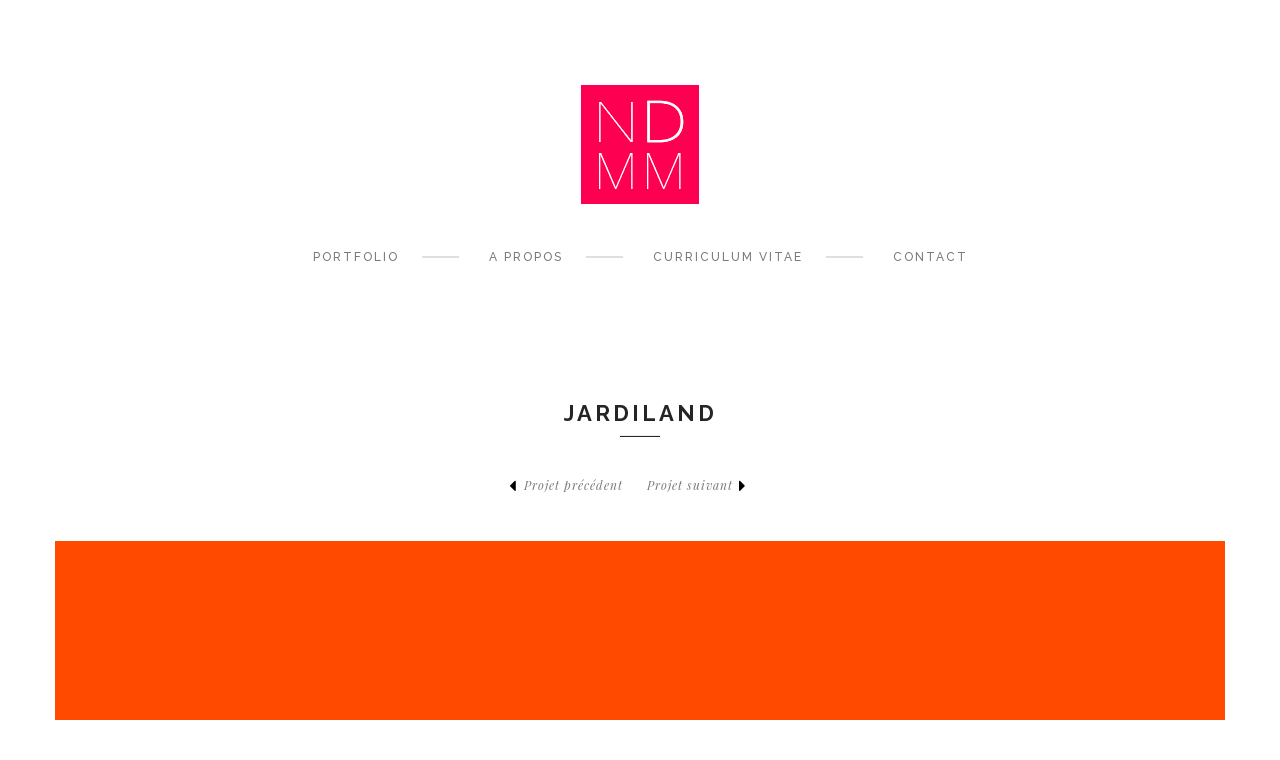

--- FILE ---
content_type: text/html; charset=UTF-8
request_url: http://nicolasduboisdemontmarin.com/portfolio-view/jardiland/
body_size: 4999
content:
<!DOCTYPE html>
<html lang="fr-FR">
<head>
    <meta charset="UTF-8" />
    <meta name="viewport" content="width=device-width, initial-scale=1, maximum-scale=1">
    <title>JARDILAND | Nicolas Dubois de Mont-Marin</title>
    <link rel="profile" href="http://gmpg.org/xfn/11" />
    <link rel="stylesheet" href="http://nicolasduboisdemontmarin.com/wp-content/themes/van-child/style.css" type="text/css" media="screen" />
    <link rel="pingback" href="http://nicolasduboisdemontmarin.com/xmlrpc.php" />
        <meta name="viewport" content="width=device-width">
<link rel="apple-touch-icon-precomposed" href="apple-touch-icon.png">
<link rel="apple-touch-icon-precomposed" sizes="72x72" href="apple-touch-icon-57x57.png" />
<link rel="apple-touch-icon-precomposed" sizes="72x72" href="apple-touch-icon-72x72.png" />
<link rel="apple-touch-icon-precomposed" sizes="114x114" href="apple-touch-icon-114x114.png" />
<link rel='dns-prefetch' href='//fonts.googleapis.com' />
<link rel='dns-prefetch' href='//s.w.org' />
<link rel="alternate" type="application/rss+xml" title="Nicolas Dubois de Mont-Marin &raquo; Flux" href="http://nicolasduboisdemontmarin.com/feed/" />
<link rel="alternate" type="application/rss+xml" title="Nicolas Dubois de Mont-Marin &raquo; Flux des commentaires" href="http://nicolasduboisdemontmarin.com/comments/feed/" />
<link rel="shortcut icon" href="http://nicolasduboisdemontmarin.com/wp-content/uploads/2016/11/favicon.png" />
		<script type="text/javascript">
			window._wpemojiSettings = {"baseUrl":"https:\/\/s.w.org\/images\/core\/emoji\/2.3\/72x72\/","ext":".png","svgUrl":"https:\/\/s.w.org\/images\/core\/emoji\/2.3\/svg\/","svgExt":".svg","source":{"concatemoji":"http:\/\/nicolasduboisdemontmarin.com\/wp-includes\/js\/wp-emoji-release.min.js?ver=4.8.27"}};
			!function(t,a,e){var r,i,n,o=a.createElement("canvas"),l=o.getContext&&o.getContext("2d");function c(t){var e=a.createElement("script");e.src=t,e.defer=e.type="text/javascript",a.getElementsByTagName("head")[0].appendChild(e)}for(n=Array("flag","emoji4"),e.supports={everything:!0,everythingExceptFlag:!0},i=0;i<n.length;i++)e.supports[n[i]]=function(t){var e,a=String.fromCharCode;if(!l||!l.fillText)return!1;switch(l.clearRect(0,0,o.width,o.height),l.textBaseline="top",l.font="600 32px Arial",t){case"flag":return(l.fillText(a(55356,56826,55356,56819),0,0),e=o.toDataURL(),l.clearRect(0,0,o.width,o.height),l.fillText(a(55356,56826,8203,55356,56819),0,0),e===o.toDataURL())?!1:(l.clearRect(0,0,o.width,o.height),l.fillText(a(55356,57332,56128,56423,56128,56418,56128,56421,56128,56430,56128,56423,56128,56447),0,0),e=o.toDataURL(),l.clearRect(0,0,o.width,o.height),l.fillText(a(55356,57332,8203,56128,56423,8203,56128,56418,8203,56128,56421,8203,56128,56430,8203,56128,56423,8203,56128,56447),0,0),e!==o.toDataURL());case"emoji4":return l.fillText(a(55358,56794,8205,9794,65039),0,0),e=o.toDataURL(),l.clearRect(0,0,o.width,o.height),l.fillText(a(55358,56794,8203,9794,65039),0,0),e!==o.toDataURL()}return!1}(n[i]),e.supports.everything=e.supports.everything&&e.supports[n[i]],"flag"!==n[i]&&(e.supports.everythingExceptFlag=e.supports.everythingExceptFlag&&e.supports[n[i]]);e.supports.everythingExceptFlag=e.supports.everythingExceptFlag&&!e.supports.flag,e.DOMReady=!1,e.readyCallback=function(){e.DOMReady=!0},e.supports.everything||(r=function(){e.readyCallback()},a.addEventListener?(a.addEventListener("DOMContentLoaded",r,!1),t.addEventListener("load",r,!1)):(t.attachEvent("onload",r),a.attachEvent("onreadystatechange",function(){"complete"===a.readyState&&e.readyCallback()})),(r=e.source||{}).concatemoji?c(r.concatemoji):r.wpemoji&&r.twemoji&&(c(r.twemoji),c(r.wpemoji)))}(window,document,window._wpemojiSettings);
		</script>
		<style type="text/css">
img.wp-smiley,
img.emoji {
	display: inline !important;
	border: none !important;
	box-shadow: none !important;
	height: 1em !important;
	width: 1em !important;
	margin: 0 .07em !important;
	vertical-align: -0.1em !important;
	background: none !important;
	padding: 0 !important;
}
</style>
<link rel='stylesheet' id='contact-form-7-css'  href='http://nicolasduboisdemontmarin.com/wp-content/plugins/contact-form-7/includes/css/styles.css?ver=4.9' type='text/css' media='all' />
<link rel='stylesheet' id='flexslider-css'  href='http://nicolasduboisdemontmarin.com/wp-content/plugins/js_composer/assets/lib/bower/flexslider/flexslider.css?ver=4.7.4' type='text/css' media='screen' />
<link rel='stylesheet' id='van-parent-style-css'  href='http://nicolasduboisdemontmarin.com/wp-content/themes/van/style.css?ver=4.8.27' type='text/css' media='all' />
<link rel='stylesheet' id='van-child-style-css'  href='http://nicolasduboisdemontmarin.com/wp-content/themes/van-child/assets/css/style.css?ver=4.8.27' type='text/css' media='all' />
<link rel='stylesheet' id='bootstrap-css'  href='http://nicolasduboisdemontmarin.com/wp-content/themes/van/assets/css/bootstrap.css?ver=4.8.27' type='text/css' media='all' />
<link rel='stylesheet' id='font-awesome-css'  href='http://nicolasduboisdemontmarin.com/wp-content/plugins/js_composer/assets/lib/bower/font-awesome/css/font-awesome.min.css?ver=4.7.4' type='text/css' media='screen' />
<link rel='stylesheet' id='animate-css'  href='http://nicolasduboisdemontmarin.com/wp-content/themes/van/assets/css/animate.css?ver=4.8.27' type='text/css' media='all' />
<link rel='stylesheet' id='owl.carousel-css'  href='http://nicolasduboisdemontmarin.com/wp-content/themes/van/assets/css/owl.carousel.css?ver=4.8.27' type='text/css' media='all' />
<link rel='stylesheet' id='portfolio-hover-css'  href='http://nicolasduboisdemontmarin.com/wp-content/themes/van/assets/css/portfolio-hover.css?ver=4.8.27' type='text/css' media='all' />
<link rel='stylesheet' id='styles-css'  href='http://nicolasduboisdemontmarin.com/wp-content/themes/van/assets/css/styles.css?ver=4.8.27' type='text/css' media='all' />
<link rel='stylesheet' id='custom-css'  href='http://nicolasduboisdemontmarin.com/wp-content/themes/van/assets/css/custom.css?ver=1.0.0.0' type='text/css' media='screen' />
<link rel='stylesheet' id='vanajax-custom-css-css'  href='http://nicolasduboisdemontmarin.com/wp-admin/admin-ajax.php?action=vanajax_enqueue_custom_style_via_ajax&#038;ver=1.0.0.0' type='text/css' media='all' />
<link rel='stylesheet' id='jquery.fancybox-css'  href='http://nicolasduboisdemontmarin.com/wp-content/themes/van/assets/js/fancybox/jquery.fancybox.css?ver=1.0.0.0' type='text/css' media='screen' />
<link rel='stylesheet' id='animate-css-css'  href='http://nicolasduboisdemontmarin.com/wp-content/themes/van/assets/css/animate.min.css?ver=1.0.0.0' type='text/css' media='screen' />
<link rel='stylesheet' id='redux-google-fonts-van-css'  href='http://fonts.googleapis.com/css?family=Raleway%3A700%2C500%2C400%7CPlayfair+Display%3A400italic%2C700italic&#038;subset=latin&#038;ver=1486127530' type='text/css' media='all' />
<script type='text/javascript' src='http://nicolasduboisdemontmarin.com/wp-includes/js/jquery/jquery.js?ver=1.12.4'></script>
<script type='text/javascript' src='http://nicolasduboisdemontmarin.com/wp-includes/js/jquery/jquery-migrate.min.js?ver=1.4.1'></script>
<script type='text/javascript' src='http://nicolasduboisdemontmarin.com/wp-content/plugins/smooth-mousewheel/js/gambit-smoothscroll-min.js?ver=2.0.1'></script>
<link rel='https://api.w.org/' href='http://nicolasduboisdemontmarin.com/wp-json/' />
<link rel="EditURI" type="application/rsd+xml" title="RSD" href="http://nicolasduboisdemontmarin.com/xmlrpc.php?rsd" />
<link rel="wlwmanifest" type="application/wlwmanifest+xml" href="http://nicolasduboisdemontmarin.com/wp-includes/wlwmanifest.xml" /> 
<link rel='prev' title='Chausse Mouton' href='http://nicolasduboisdemontmarin.com/portfolio-view/chausse-mouton/' />
<link rel='next' title='MEACARTA' href='http://nicolasduboisdemontmarin.com/portfolio-view/meacarta/' />
<meta name="generator" content="WordPress 4.8.27" />
<link rel="canonical" href="http://nicolasduboisdemontmarin.com/portfolio-view/jardiland/" />
<link rel='shortlink' href='http://nicolasduboisdemontmarin.com/?p=769' />
<link rel="alternate" type="application/json+oembed" href="http://nicolasduboisdemontmarin.com/wp-json/oembed/1.0/embed?url=http%3A%2F%2Fnicolasduboisdemontmarin.com%2Fportfolio-view%2Fjardiland%2F" />
<link rel="alternate" type="text/xml+oembed" href="http://nicolasduboisdemontmarin.com/wp-json/oembed/1.0/embed?url=http%3A%2F%2Fnicolasduboisdemontmarin.com%2Fportfolio-view%2Fjardiland%2F&#038;format=xml" />
<!--[if IE 9]> <script>var _gambitParallaxIE9 = true;</script> <![endif]--><script>window.gambitScrollSpeed = 900;window.gambitScrollAmount = 150;</script><script>
                jQuery(function () {
                                    jQuery(document).ready(function(){

});                                    jQuery(document).ready(function(){

});                
                });
            </script>		<style type="text/css">.recentcomments a{display:inline !important;padding:0 !important;margin:0 !important;}</style>
		<meta name="generator" content="Powered by Visual Composer - drag and drop page builder for WordPress."/>
<!--[if lte IE 9]><link rel="stylesheet" type="text/css" href="http://nicolasduboisdemontmarin.com/wp-content/plugins/js_composer/assets/css/vc_lte_ie9.css" media="screen"><![endif]--><!--[if IE  8]><link rel="stylesheet" type="text/css" href="http://nicolasduboisdemontmarin.com/wp-content/plugins/js_composer/assets/css/vc-ie8.css" media="screen"><![endif]--><style type="text/css" title="dynamic-css" class="options-output">body{font-family:Raleway;font-weight:normal;font-style:normal;}nav{font-family:Raleway;font-weight:normal;font-style:normal;}h1{font-family:Raleway;font-weight:700;font-style:normal;}h2{font-family:Raleway;font-weight:500;font-style:normal;}h3{font-family:Raleway;font-weight:400;font-style:normal;}h4{font-family:Raleway;font-weight:normal;font-style:normal;}h5{font-family:Raleway;font-weight:normal;font-style:normal;}h6{font-family:Raleway;font-weight:normal;font-style:normal;}.blog-banner{background-repeat:no-repeat;background-size:cover;background-attachment:fixed;background-position:center top;background-image:url('http://nicolasduboisdemontmarin.com/wp-content/themes/van/assets/images/bg-banner.jpg');}.portfolio-banner{background-repeat:no-repeat;background-size:cover;background-attachment:fixed;background-position:center top;background-image:url('http://nicolasduboisdemontmarin.com/wp-content/themes/van/assets/images/bg-banner.jpg');}</style><noscript><style> .wpb_animate_when_almost_visible { opacity: 1; }</style></noscript></head>
<body class="portfolio-template-default single single-portfolio postid-769 wpb-js-composer js-comp-ver-4.7.4 vc_responsive">
         <!-- LOADER ===========================================-->
<!--         <div id="loader">
          <div class="loader">
              <div class="la-anim-10 la-animate"></div>
          </div>
        </div> -->
    <!--Wrapper-->

    <div id="wrap">
        <!-- Header -->
        <header id="header" class="header ">
            <div class="container">
                <!--icon bar menu-->
                <span class="button-menu"></span>
                <!--End icon bar menu-->
                <!--Button Close-->
                <span class="close-menu" id="close-menu"><i class="fa fa-close"></i></span>

                <!--logo-->
                <h1 class="logo text-center "><a href="http://nicolasduboisdemontmarin.com" class="van_logo">
                    <img src="http://nicolasduboisdemontmarin.com/wp-content/uploads/2016/11/logo_ndmm3.jpg" data-at2x="http://nicolasduboisdemontmarin.com/wp-content/uploads/2016/11/logo_ndmm3.jpg" alt="">
                  </a></h1>
                  
                <!--End logo-->
                <!--Menu-->
                <nav id="menu" class="nav-menu text-center ">
                    <div class="menu-blog-container"><ul id="menu-main-menu" class="menu-nav list-inline ts-response-simple ts-response-stack ts-effect-slide-top"><li id="menu-item-625" class="menu-item menu-item-type-custom menu-item-object-custom menu-item-home menu-item-625"><a title="Portfolio" href="http://nicolasduboisdemontmarin.com/">Portfolio</a></li>
<li id="menu-item-774" class="menu-item menu-item-type-post_type menu-item-object-page menu-item-774"><a title="A PROPOS" href="http://nicolasduboisdemontmarin.com/a-propos/">A PROPOS</a></li>
<li id="menu-item-620" class="menu-item menu-item-type-post_type menu-item-object-page menu-item-620"><a title="Curriculum vitae" href="http://nicolasduboisdemontmarin.com/curriculum-vitae/">Curriculum vitae</a></li>
<li id="menu-item-619" class="menu-item menu-item-type-post_type menu-item-object-page menu-item-619"><a title="Contact" href="http://nicolasduboisdemontmarin.com/contact/">Contact</a></li>
</ul></div>                </nav>
                <!--End Menu-->
                <!--social network -->
                <!-- <ul class="social-network list-inline social-menu">
                    <li><a href="" title=""><i class="fa fa-twitter"></i></a></li>
                    <li><a href="" title=""><i class="fa fa-behance"></i></a></li>
                    <li><a href="" title=""><i class="fa fa-dribbble"></i></a></li>
                </ul> -->
                <!--social network -->
            </div>
        </header>
        <!-- End Header -->
        <!-- END HEADER -->
        <div class="clearfix"></div> <!--portfolio Single-->
        <section id="portfolio-single" class="portfolio-single">
            <div class="container">
                <!--Portfolio Single Header-->
                <h1 class="portfolio-title bold text-uppercase text-center">JARDILAND</h1>
                <hr class="hr">
                <ul class="navigate list-inline text-center">
                                                      <li class="portnavleft"><a href="http://nicolasduboisdemontmarin.com/portfolio-view/chausse-mouton/"><i class="fa fa-caret-left"></i>Projet précédent</a></li>
                                                    <!-- <li><a href="#"><span><i class="fa fa-th-large"></i></span></a></li> -->
                                                      <li class="portnavright"><a href="http://nicolasduboisdemontmarin.com/portfolio-view/meacarta/" >Projet suivant<i class="fa fa-caret-right"></i></a></li>
                                        </ul>

                <!--End Portfolio Single Header-->
                <!--Portfolio Single Slide-->
<div class="owl-portfolio-singer">
    <div id="owl-portfolio-singer" class="ts-portfolio-singer">

        <!--Portfolio Slide Item-->
        	        <div class="singer-item">
	            <img src="http://nicolasduboisdemontmarin.com/wp-content/uploads/2017/02/JARD1.png" alt="">
	        </div>
  			        <div class="singer-item">
	            <img src="http://nicolasduboisdemontmarin.com/wp-content/uploads/2023/02/JARD2.jpg" alt="">
	        </div>
  		        <!--End Portfolio Slide Item-->

    </div>
    <span id="prev-portfolio" class="next-prev"><i class="fa  fa-caret-left"></i></span>
    <span id="next-portfolio" class="next-prev"><i class="fa  fa-caret-right"></i></span>
</div>
 <!--Portfolio Single Slide-->

                <div class="row">
                    <!--Portfolio Single Left-->
                    <div class="col-sm-8 col-md-8 portfolio-single-left">
                        <p>Création de visuels pour le site web</p>
                    </div>
                    <!--ENd Portfolio Single Left-->

                    <!--Portfolio Single Right-->
                    <div class="col-sm-4 col-md-3 col-md-offset-1 portfolio-single-right">
                        <!--Single Right Item-->
                        <div class="profile-right">
                            <h2 class="text-uppercase bold">COMPÉTENCE</h2>
                            <span class="italic">Web</span>
                        </div>
                        <!--End Single Right Item-->
                        <!--Single Right Item-->
                        <div class="profile-right">
                            <h2 class="text-uppercase bold">CLIENT</h2>
                            <span class="italic">Jardiland</span>
                        </div>
                        <!--End Single Right Item-->
                        <!-- <a href="" class="link-button text-uppercase" title="VISIT SITE">VISIT SITE</a> -->
                    </div>

                    <!--End Portfolio Single Right-->
                </div>
            </div>
        </section>
        <!--End Portfolio Single-->
        
        
        
        <!-- Footer -->
        <footer>
            <div class="container">
                <section id="footer" class="footer-group">
                    <div class="row">
                                                    	<div class="col-sm-12"><div class="text-2 widget widget_text">			<div class="textwidget"><div class="footer-item footer-social text-center border-none">
	        <!--Logo Footer-->
	        <h2 class="logo text-center">
	            <a href="http://nicolasduboisdemontmarin.com" title=""><img alt="" src="http://nicolasduboisdemontmarin.com/wp-content/uploads/2016/03/logo2-1.jpg"></a>
	        </h2>
	        <!--End Logo Footer-->

	        
	        <!--Social Network Footer-->
	        <ul class="social-network list-inline footlink">
				            <li><a href="mailto:nicduboisdemont@gmail.com" >CONTACT</a></li>
	        				           
	        				        </ul>
	        <!--End Social Network Footer-->
	    </div></div>
		</div></div>                                            </div>
                </section>
                <div class="copyright">
                    <p class="italic">© 2016 Nicolas Dubois de Mont-Marin &#8211; Direction artistique</p>
                </div>
            </div>
        </footer>
        <!-- End Footer -->

    </div>
    <!-- End / Page wrap -->
    <script type='text/javascript' src='http://nicolasduboisdemontmarin.com/wp-includes/js/comment-reply.min.js?ver=4.8.27'></script>
<script type='text/javascript'>
/* <![CDATA[ */
var wpcf7 = {"apiSettings":{"root":"http:\/\/nicolasduboisdemontmarin.com\/wp-json\/contact-form-7\/v1","namespace":"contact-form-7\/v1"},"recaptcha":{"messages":{"empty":"Merci de confirmer que vous n\u2019\u00eates pas un robot."}}};
/* ]]> */
</script>
<script type='text/javascript' src='http://nicolasduboisdemontmarin.com/wp-content/plugins/contact-form-7/includes/js/scripts.js?ver=4.9'></script>
<script type='text/javascript'>
/* <![CDATA[ */
var ThemestudioLike = {"ajaxurl":"http:\/\/nicolasduboisdemontmarin.com\/wp-admin\/admin-ajax.php"};
/* ]]> */
</script>
<script type='text/javascript' src='http://nicolasduboisdemontmarin.com/wp-content/themes/van/core/apis/like/js/themestudio-like.js?ver=1.0'></script>
<script type='text/javascript' src='http://nicolasduboisdemontmarin.com/wp-content/themes/van/assets/js/library/bootstrap.js?ver=1.0.0.0'></script>
<script type='text/javascript' src='http://nicolasduboisdemontmarin.com/wp-content/themes/van/assets/js/library/jquery.owl.carousel.js?ver=1.0.0.0'></script>
<script type='text/javascript' src='http://nicolasduboisdemontmarin.com/wp-content/themes/van/assets/js/library/isotope.min.js?ver=1.0.0.0'></script>
<script type='text/javascript' src='http://nicolasduboisdemontmarin.com/wp-content/themes/van/assets/js/library/jquery.appear.min.js?ver=1.0.0.0'></script>
<script type='text/javascript' src='http://nicolasduboisdemontmarin.com/wp-content/themes/van/assets/js/library/jquery.countTo.js?ver=1.0.0.0'></script>
<script type='text/javascript' src='http://nicolasduboisdemontmarin.com/wp-content/themes/van/assets/js/library/jquery.wow.min.js?ver=1.0.0.0'></script>
<script type='text/javascript' src='http://nicolasduboisdemontmarin.com/wp-content/themes/van/assets/js/jquery.fitvids.js?ver=1.0.0.0'></script>
<script type='text/javascript'>
/* <![CDATA[ */
var ts_js_vars = {"blog_loop_style":"pagination","blog_infinite_loading_style":"trigger-loading","loading_img":"http:\/\/nicolasduboisdemontmarin.com\/wp-content\/themes\/van\/assets\/images\/ajax-loader.gif","blog_style":"list","portfolio_loop_style":"pagination","portfolio_infinite_loading_style":"trigger-loading","portfolio_loading_img":"http:\/\/nicolasduboisdemontmarin.com\/wp-content\/themes\/van\/assets\/images\/ajax-loader.gif"};
/* ]]> */
</script>
<script type='text/javascript' src='http://nicolasduboisdemontmarin.com/wp-content/themes/van/assets/js/jquery.custom.js?ver=1.0.0.0'></script>
<script type='text/javascript' src='http://nicolasduboisdemontmarin.com/wp-content/themes/van/assets/js/woocomerce.js?ver=1.0.0.0'></script>
<script type='text/javascript' src='http://nicolasduboisdemontmarin.com/wp-content/themes/van/assets/js/jquery.infinitescroll.min.js?ver=1.0.0.0'></script>
<script type='text/javascript' src='http://nicolasduboisdemontmarin.com/wp-content/themes/van/assets/js/imagesloaded.min.js?ver=1.0.0.0'></script>
<script type='text/javascript' src='http://nicolasduboisdemontmarin.com/wp-content/themes/van/assets/js/masonry.min.js?ver=1.0.0.0'></script>
<script type='text/javascript' src='http://nicolasduboisdemontmarin.com/wp-content/themes/van/assets/js/fancybox/jquery.fancybox.js?ver=1.0.0.0'></script>
<script type='text/javascript' src='http://nicolasduboisdemontmarin.com/wp-content/themes/van/assets/js/fancybox/helpers/jquery.fancybox-media.js?ver=1.0.0.0'></script>
<script type='text/javascript' src='http://nicolasduboisdemontmarin.com/wp-content/themes/van/assets/js/jquery.mixitup.min.js?ver=1.0.0.0'></script>
<script type='text/javascript' src='http://nicolasduboisdemontmarin.com/wp-content/themes/van/assets/js/wow.min.js?ver=1.0.0.0'></script>
<script type='text/javascript' src='http://nicolasduboisdemontmarin.com/wp-includes/js/wp-embed.min.js?ver=4.8.27'></script>
</body>
</html>

--- FILE ---
content_type: text/css
request_url: http://nicolasduboisdemontmarin.com/wp-content/themes/van-child/style.css
body_size: 621
content:
/*

Theme Name:     VAN CHILD
Theme URI:      http://www.themestudio.net
Version:        1.0
Description:    Van child theme
Author:         Theme Studio
Author URI:     http://www.themestudio.net
License:        GNU General Public License version 3.0
License URI:    http://www.gnu.org/licenses/gpl-3.0.html
Tags:           white, custom-background, threaded-comments, translation-ready, custom-menu
Template:       van

(optional values you can add: Theme URI, Author URI, Version, License, License URI, Tags, Text Domain)
*/

.aboutlink,
.footer-social .social-network li a{
	font-size: 18px;
    color: #252525;
    border-bottom: 1px solid #252525;
    -webkit-transition: all 0.3s linear;
    -o-transition: all 0.3s linear;
    transition: all 0.3s linear;
}
.aboutlink:hover,
.footer-social .social-network li a:hover{
	font-size: 18px;
    color: #5ed9e7;
  	border-bottom: 1px solid #5ed9e7;
}

.portnavleft{
	padding: 0 20px 0 0;

}

.portnavright{
	padding: 0 0 0 20px;

}

.portnavunlink{
	color: #7a7a7a;
	opacity: 0.5;
    font-size: 12px;
    font-family: 'Playfair Display';
    font-style: italic;
    display: block;
    letter-spacing: 1px;
    position: relative;
}

.linkbasic{
	font-size: 18px;
    color: #252525;
    -webkit-transition: all 0.3s linear;
    -o-transition: all 0.3s linear;
    transition: all 0.3s linear;
}

.linkbasic:hover{
	font-size: 18px;
    color: #5ed9e7;
}

.footer{
        border-bottom: 5px solid rgba(0, 0, 0, 0)!important;
}

--- FILE ---
content_type: text/css
request_url: http://nicolasduboisdemontmarin.com/wp-content/themes/van/style.css?ver=4.8.27
body_size: 476
content:
/*
Theme Name: VAN
Theme URI: http://www.themestudio.net
Version: 1.6.3
Description: VAN Mimimalist Shop theme is a minimal, clean and modern WordPress Theme for anyone who wants to build an amazing & modern portfolio and wocommerce shop website.
Author: Vu Ngoc Linh
Author URI: http://www.vulinhpc.com
License: GNU General Public License version 3.0
License URI: http://www.gnu.org/licenses/gpl-3.0.html
Tags: white, custom-background, threaded-comments, translation-ready, custom-menu

All PHP code is released under the GNU General Public Licence version 3.0
All HTML/CSS/JAVASCRIPT code is released under Envato's Regular/Extended License (http://themeforest.net/licenses)
*/

.wp-caption {}
.wp-caption-text{}
.sticky{}
.gallery-caption{}
.alignright{}
.bypostauthor{}
.aligncenter{}
.alignleft{}

--- FILE ---
content_type: text/css
request_url: http://nicolasduboisdemontmarin.com/wp-content/themes/van-child/assets/css/style.css?ver=4.8.27
body_size: 38
content:
/**
 * Van child theme style 
 **/


--- FILE ---
content_type: text/css; charset: UTF-8;charset=UTF-8
request_url: http://nicolasduboisdemontmarin.com/wp-admin/admin-ajax.php?action=vanajax_enqueue_custom_style_via_ajax&ver=1.0.0.0
body_size: 962
content:
.page-links > span{
										color: #5ed9e7;
									}
									.blog-item .page-links > a:hover{
										color: #5ed9e7;
									}
									a{
										color: #5ed9e7;
									}
									input[type="submit"]:hover, input[type="button"]:hover, button:hover, .button:hover {
									  background-color: #5ed9e7;
									}
									.blog-item table a:hover{
										color: #5ed9e7;
									}
									.dropdown-menu > li > a:hover, .menu-nav > li  .dropdown-menu a:hover,
								    .menu-nav > li a.dropdown-toggle:hover > span, .menu-nav > li a:hover > span.fa-sort-down{
									    color: #5ed9e7;
									}
									.blog-item h2 a:hover{
									    color: #5ed9e7;
									}
									.blog-item .group-share a:hover{
									    color: #5ed9e7;
									}
									.widget_archive ul li a:hover {
									  color: #5ed9e7;
									}
									.widget_archive ul li a:hover:before, .widget_archive ul li:hover a:before {
									  background-color: #5ed9e7;
									}
									.widget_archive ul li:hover, .widget_archive ul li:hover a {
									   color: #5ed9e7;
									}
									.widget_categories ul li > a:hover {
									  color: #5ed9e7;
									}
									.widget_categories ul li a:hover:before{
									  background-color: #5ed9e7;
									}
									.widget_categories ul li:hover .children > li > a:hover{
									    color: #5ed9e7;
									}
									#wp-calendar a:hover{
									    color: #5ed9e7;
									}
									.widget_pages  ul li a:hover,
									.widget_recent_entries  ul li a:hover,
									.widget_meta  ul li a:hover{
									  color: #5ed9e7;
									}
									.widget_pages ul li a:hover:before,
									.widget_recent_entries ul li a:hover:before,
									.widget_meta ul li a:hover:before{
									  background-color: #5ed9e7;
									}
									.widget_rss .rsswidget:hover{
										color: #5ed9e7;
									}
									/*woocommer*/
									.woocommerce table.cart a.remove:hover, .woocommerce #content table.cart a.remove:hover, .woocommerce-page table.cart a.remove:hover, .woocommerce-page #content table.cart a.remove:hover {
									        color: #5ed9e7;
									}
									.woocommerce .addresses .title .edit:hover, .woocommerce-page .addresses .title .edit:hover{
									    background: #5ed9e7;
									}
									.widget_price_filter .price_slider_amount .button:hover{
										background: #5ed9e7;;
									}
									.product-categories li a:hover {
									    color: #5ed9e7;
									}
									.product-categories li a:hover::before {
									    background-color: #5ed9e7;
									}
									.woocommerce  a.button.product_type_simple:hover,
									.woocommerce  a.button.product_type_variable:hover,
									.woocommerce  a.button.add_to_cart_button:hover,
									.woocommerce  a.button.product_type_simple.added:hover,
									.woocommerce  a.button.product_type_simple:hover{
									    background: #5ed9e7;
									    color: #5ed9e7;
									}
									.woocommerce .comment-form input[type="submit"]:hover{
									    background: #5ed9e7;
									}
									.shipping_calculator h2 a:hover{
									    color: #5ed9e7;
									}
									.added_to_cart.wc-forward:hover{
									    background: #5ed9e7;
									}

									.widget_tag_cloud .tagcloud a:hover{
									  color: #5ed9e7;
									}
									li.mini-shoping-cart-wraper .buttons a:hover{
										background:#5ed9e7;
									}
									.social-network-team a:hover {
								        color: #5ed9e7;
								    }
								    .menu-nav > li a:hover,
							        .menu-nav > li.current-page > a {
							            color: #5ed9e7;
							            border-bottom: 1px solid #5ed9e7;
							        }
							        .filter-portfolio li a:hover,
						            .filter-portfolio li.active a {
						                border-bottom: 1px solid #5ed9e7;
						                color: #5ed9e7;
						            }
						            .blog-item .link-button:hover, .link-button:hover{
						            	background: #5ed9e7;
						            	border: 1px solid #5ed9e7;
						            }
						            .widget_recent_comments  ul li a:hover{
						            	color: #5ed9e7;
						            }
						            .footer-social .social-network li a:hover
									{   
									    border-bottom: 1px solid #5ed9e7;
									    color: #5ed9e7;
									}
									.pagenavigato .pagi a:hover{
										 color: #5ed9e7;
									}
									#searchform #submit_btn:hover{
										color: #5ed9e7;
									}
									.twitter-title a:hover{
										color: #5ed9e7;
									}
									.navigate li a:hover{
										color: #5ed9e7;
									}
									.navigate li a:hover i{
										color: #5ed9e7;
									}
									.blog-date li a:hover{
										color: #5ed9e7;
									}
									.page-intro .read-more:hover{
										border-bottom: 1px solid #5ed9e7;
										color: #5ed9e7;
									}
									.widget-cart-title-product > a:hover{
										color: #5ed9e7;
									}
									td.product-name a:hover{
										color:  #5ed9e7;
									}
									                                    

--- FILE ---
content_type: application/javascript
request_url: http://nicolasduboisdemontmarin.com/wp-content/plugins/smooth-mousewheel/js/gambit-smoothscroll-min.js?ver=2.0.1
body_size: 2895
content:
"undefined"==typeof window.gambitScrollAmount&&(window.gambitScrollAmount=150),"undefined"==typeof window.gambitScrollSpeed&&(window.gambitScrollSpeed=900),function(e){function t(){n&&(r(t),e.fx.tick())}for(var n,o=0,i=["webkit","moz"],r=window.requestAnimationFrame,a=window.cancelAnimationFrame;o<i.length&&!r;o++)r=window[i[o]+"RequestAnimationFrame"],a=a||window[i[o]+"CancelAnimationFrame"]||window[i[o]+"CancelRequestAnimationFrame"];r?(window.requestAnimationFrame=r,window.cancelAnimationFrame=a,e.fx.timer=function(o){o()&&e.timers.push(o)&&!n&&(n=!0,t())},e.fx.stop=function(){n=!1}):(window.requestAnimationFrame=function(e,t){var n=(new Date).getTime(),i=Math.max(0,16-(n-o)),r=window.setTimeout(function(){e(n+i)},i);return o=n+i,r},window.cancelAnimationFrame=function(e){clearTimeout(e)})}(jQuery),!function(e){"function"==typeof define&&define.amd?define(["jquery"],e):"object"==typeof exports?module.exports=e:e(jQuery)}(function(e){function t(t){var a=t||window.event,l=s.call(arguments,1),u=0,c=0,f=0,m=0,h=0,w=0;if(t=e.event.fix(a),t.type="mousewheel","detail"in a&&(f=-1*a.detail),"wheelDelta"in a&&(f=a.wheelDelta),"wheelDeltaY"in a&&(f=a.wheelDeltaY),"wheelDeltaX"in a&&(c=-1*a.wheelDeltaX),"axis"in a&&a.axis===a.HORIZONTAL_AXIS&&(c=-1*f,f=0),u=0===f?c:f,"deltaY"in a&&(f=-1*a.deltaY,u=f),"deltaX"in a&&(c=a.deltaX,0===f&&(u=-1*c)),0!==f||0!==c){if(1===a.deltaMode){var p=e.data(this,"mousewheel-line-height");u*=p,f*=p,c*=p}else if(2===a.deltaMode){var g=e.data(this,"mousewheel-page-height");u*=g,f*=g,c*=g}if(m=Math.max(Math.abs(f),Math.abs(c)),(!r||r>m)&&(r=m,o(a,m)&&(r/=40)),o(a,m)&&(u/=40,c/=40,f/=40),u=Math[u>=1?"floor":"ceil"](u/r),c=Math[c>=1?"floor":"ceil"](c/r),f=Math[f>=1?"floor":"ceil"](f/r),d.settings.normalizeOffset&&this.getBoundingClientRect){var v=this.getBoundingClientRect();h=t.clientX-v.left,w=t.clientY-v.top}return t.deltaX=c,t.deltaY=f,t.deltaFactor=r,t.offsetX=h,t.offsetY=w,t.deltaMode=0,l.unshift(t,u,c,f),i&&clearTimeout(i),i=setTimeout(n,200),(e.event.dispatch||e.event.handle).apply(this,l)}}function n(){r=null}function o(e,t){return d.settings.adjustOldDeltas&&"mousewheel"===e.type&&t%120===0}var i,r,a=["wheel","mousewheel","DOMMouseScroll","MozMousePixelScroll"],l="onwheel"in document||document.documentMode>=9?["wheel"]:["mousewheel","DomMouseScroll","MozMousePixelScroll"],s=Array.prototype.slice;if(e.event.fixHooks)for(var u=a.length;u;)e.event.fixHooks[a[--u]]=e.event.mouseHooks;var d=e.event.special.mousewheel={version:"3.1.12",setup:function(){if(this.addEventListener)for(var n=l.length;n;)this.addEventListener(l[--n],t,!1);else this.onmousewheel=t;e.data(this,"mousewheel-line-height",d.getLineHeight(this)),e.data(this,"mousewheel-page-height",d.getPageHeight(this))},teardown:function(){if(this.removeEventListener)for(var n=l.length;n;)this.removeEventListener(l[--n],t,!1);else this.onmousewheel=null;e.removeData(this,"mousewheel-line-height"),e.removeData(this,"mousewheel-page-height")},getLineHeight:function(t){var n=e(t),o=n["offsetParent"in e.fn?"offsetParent":"parent"]();return o.length||(o=e("body")),parseInt(o.css("fontSize"),10)||parseInt(n.css("fontSize"),10)||16},getPageHeight:function(t){return e(t).height()},settings:{adjustOldDeltas:!0,normalizeOffset:!0}};e.fn.extend({mousewheel:function(e){return e?this.bind("mousewheel",e):this.trigger("mousewheel")},unmousewheel:function(e){return this.unbind("mousewheel",e)}})}),"undefined"==typeof Modernizr&&(window.Modernizr=function(e,t,n){function o(e){m.cssText=e}function i(e,t){return o(p.join(e+";")+(t||""))}function r(e,t){return typeof e===t}function a(e,t){return!!~(""+e).indexOf(t)}function l(e,t,o){for(var i in e){var a=t[e[i]];if(a!==n)return o===!1?e[i]:r(a,"function")?a.bind(o||t):a}return!1}var s="2.8.3",u={},d=t.documentElement,c="modernizr",f=t.createElement(c),m=f.style,h,w={}.toString,p=" -webkit- -moz- -o- -ms- ".split(" "),g={},v={},y={},b=[],M=b.slice,S,O=function(e,n,o,i){var r,a,l,s,u=t.createElement("div"),f=t.body,m=f||t.createElement("body");if(parseInt(o,10))for(;o--;)l=t.createElement("div"),l.id=i?i[o]:c+(o+1),u.appendChild(l);return r=["&#173;",'<style id="s',c,'">',e,"</style>"].join(""),u.id=c,(f?u:m).innerHTML+=r,m.appendChild(u),f||(m.style.background="",m.style.overflow="hidden",s=d.style.overflow,d.style.overflow="hidden",d.appendChild(m)),a=n(u,e),f?u.parentNode.removeChild(u):(m.parentNode.removeChild(m),d.style.overflow=s),!!a},T={}.hasOwnProperty,x;x=r(T,"undefined")||r(T.call,"undefined")?function(e,t){return t in e&&r(e.constructor.prototype[t],"undefined")}:function(e,t){return T.call(e,t)},Function.prototype.bind||(Function.prototype.bind=function(e){var t=this;if("function"!=typeof t)throw new TypeError;var n=M.call(arguments,1),o=function(){if(this instanceof o){var i=function(){};i.prototype=t.prototype;var r=new i,a=t.apply(r,n.concat(M.call(arguments)));return Object(a)===a?a:r}return t.apply(e,n.concat(M.call(arguments)))};return o}),g.touch=function(){var n;return"ontouchstart"in e||e.DocumentTouch&&t instanceof DocumentTouch?n=!0:O(["@media (",p.join("touch-enabled),("),c,")","{#modernizr{top:9px;position:absolute}}"].join(""),function(e){n=9===e.offsetTop}),n};for(var D in g)x(g,D)&&(S=D.toLowerCase(),u[S]=g[D](),b.push((u[S]?"":"no-")+S));return u.addTest=function(e,t){if("object"==typeof e)for(var o in e)x(e,o)&&u.addTest(o,e[o]);else{if(e=e.toLowerCase(),u[e]!==n)return u;t="function"==typeof t?t():t,"undefined"!=typeof enableClasses&&enableClasses&&(d.className+=" "+(t?"":"no-")+e),u[e]=t}return u},o(""),f=h=null,u._version=s,u._prefixes=p,u.testStyles=O,u}(this,this.document)),function($){"use strict";$.gambitSmoothscroll=function(e){var t=$.extend({step:150,speed:900,ease:"swing",container:$(window)},e||{});t.target=$("body");var n=-1!==navigator.userAgent.indexOf("AppleWebKit")?t.target:$("html"),o=t.container,i=-1,r=t.step,a=!1;t.startDelta=0,t.target.on("mousewheel",function(e){var o=t.step;a=!0,-1===i&&(i=$(document).scrollTop()),0!==t.startDelta&&(o=Math.min(e.timeStamp-t.startDelta,o)),t.startDelta=e.timeStamp;var r=Math.max(document.body.scrollHeight,document.documentElement.scrollHeight,document.documentElement.offsetHeight,document.documentElement.offsetHeight,document.body.clientHeight,document.documentElement.clientHeight);return i>r&&(i=r),i=e.deltaY<0?i+o>r?r:i+o:0>=i?0:i-o,n.stop().animate({scrollTop:i},t.speed,t.ease,function(){a=!1}),!1}),o.on("scroll",function(e){a||(i=o.scrollTop())})}}(jQuery),jQuery(document).ready(function($){Modernizr.touch&&window.screen.width<=1024||window.screen.width<=1281&&window.devicePixelRatio>1||("undefined"==typeof _GAMBIT_SMOOTH_SCROLLER_DONE||_GAMBIT_SMOOTH_SCROLLER_DONE!==!0)&&($.extend(jQuery.easing,{easeOutCubic:function(e,t,n,o,i){return o*((t=t/i-1)*t*t+1)+n}}),$.gambitSmoothscroll({step:window.gambitScrollAmount,speed:window.gambitScrollSpeed,ease:"easeOutCubic"}),_GAMBIT_SMOOTH_SCROLLER_DONE=!0)});var _GAMBIT_SMOOTH_SCROLLER_DONE=!1;

--- FILE ---
content_type: application/javascript
request_url: http://nicolasduboisdemontmarin.com/wp-content/themes/van/assets/js/jquery.custom.js?ver=1.0.0.0
body_size: 3413
content:
jQuery(document).ready(function($) {
    "use strict";
        // Blog vars
        var $container = $('#main-content .blog-masonry');
        var blog_loadingType = ts_js_vars.blog_infinite_loading_style;
        var triggerLoadingSelector = ".infinite-loading a";
        var itemSelector = ".masonry-item";
        var contentSelector = "#main-content .blog-masonry";

        if (ts_js_vars.blog_style == 'list') {
             itemSelector = ".blog-item";
             contentSelector = "#main-content .post-list";
        };

        // if (ts_js_vars.blog_infinite_loading_style == 'auto-loading') {
        //     triggerLoadingSelector = "a.next-page";
        // };

        var infinite_scroll_blog = {
            loading: {
                selector: '.infinite-wrapper',
                img: ts_js_vars.loading_img,
                msgText: "",
                finishedMsg: "All posts loaded.",
              },
            nextSelector:"a.next-page",
            navSelector:".pagenavigato .pagi",
            itemSelector: itemSelector,
            contentSelector:contentSelector,
            extraScrollPx: 50,
            triggerLoadingSelector:triggerLoadingSelector,
            debug: true,
        };

        // // Portfolio vars
        var $container_portfolio = $('.porotfolio-isotop');
        var portfolio_loadingType = ts_js_vars.portfolio_infinite_loading_style;
        var triggerLoadingSelector = ".infinite-loading a";
        var itemSelector = ".porotfolio-item";
        var contentSelector = ".porotfolio-isotop";

        var infinite_scroll_portfolio = {
            loading: {
                selector: '.infinite-wrapper',
                img: ts_js_vars.loading_img,
                msgText: "",
                finishedMsg: "All posts loaded.",
              },
            nextSelector:"a.next-page",
            navSelector:".pagenavigato .pagi",
            itemSelector: itemSelector,
            contentSelector:contentSelector,
            extraScrollPx: 50,
            triggerLoadingSelector:triggerLoadingSelector,
            debug: false,
        };

    // Call masonry before infinite
    $container.imagesLoaded(function(){
      $container.masonry({

      });
    });
    // Call masonry before infinite
    $container_portfolio.imagesLoaded(function(){
      $container_portfolio.masonry({

      });
    });

    $(window).load(function() {

        twitterslide();

        profilesinger();

        slidegrallery();

        profile();

        photoslide();

        workslide();

        porotfolioisotop();

        porotfoliomasonry();

        blogmansory();

        Skill();

        menubobile();

        sliderager();

        init();
        if (ts_js_vars.blog_loop_style == 'infinite-loading') {
            ts_infinite_loading(infinite_scroll_blog, blog_loadingType);
        };
        if (ts_js_vars.portfolio_loop_style == 'infinite-loading') {
            ts_infinite_loading(infinite_scroll_portfolio, portfolio_loadingType);
        };
    });
    // Twitter
    function twitterslide(){
        if ($(".owl-twitter").length > 0) {

            $(".owl-twitter").owlCarousel({
                autoPlay: 4000,
                slideSpeed: 1000,
                navigation: false,
                pagination: false,
                singleItem: true
            });
            var $owl_twitter=$(".owl-twitter").data('owlCarousel');
            $('#prev-twitter').click(function (event) {
                 $owl_twitter.prev();
            });

            $('#next-twitter').click(function (event) {
                 $owl_twitter.next();
            });
        }
    }
    // Profile Singer
    function profilesinger(){
        if ($("#owl-portfolio-singer").length > 0) {
            $("#owl-portfolio-singer").owlCarousel({
                autoPlay: 4000,
                slideSpeed: 1000,
                navigation: false,
                pagination: false,
                singleItem: true
            });
            var $owl_singer=$("#owl-portfolio-singer").data('owlCarousel');
            $('#prev-portfolio').click(function (event) {
                 $owl_singer.prev();
            });

            $('#next-portfolio').click(function (event) {
                 $owl_singer.next();
            });
        }
    }
    // Grallery Blog
    function slidegrallery(){
        if ($(".owl-grallery").length > 0) {

            $(".owl-grallery").owlCarousel({
                autoPlay: 4000,
                slideSpeed: 1000,
                navigation: true,
                pagination: false,
                singleItem: true,
                navigationText:['&#xf0d9;','&#xf0da;']
            });
        }
    }
    // Profile
    function profile(){
        if ($("#owl-service").length > 0) {

            $("#owl-service").owlCarousel({
                autoPlay: 4000,
                slideSpeed: 1000,
                navigation: false,
                pagination: false,
                singleItem: true,
            });
            var $owl_service=$("#owl-service").data('owlCarousel');
            $('#prev-service').click(function (event) {
                 $owl_service.prev();
            });

            $('#next-service').click(function (event) {
                 $owl_service.next();
            });
        }
    }
    // Photo
    function photoslide(){
        if ($(".owl-photo").length > 0) {

            $(".owl-photo").owlCarousel({
                items: 2,
                autoPlay: 4000,
                slideSpeed: 1000,
                navigation: false,
                pagination: false,
                singleItem: false,
                itemsCustom: [[0, 1],[320,2], [480, 4], [768, 1], [992, 2], [1200, 3]]
            });

            var $owl_photo=$(".owl-photo").data("owlCarousel");

            $('#prev-photo').click(function (event) {
                $owl_photo.prev();
            });

            $('#next-photo').click(function (event) {
                $owl_photo.next();
            });
        }
    }

    // Work
    function workslide(){
        if ($("#owl-testimonial").length > 0) {
            var $owl_photo=$("#owl-testimonial")
            $owl_photo.owlCarousel({
                items: 2,
                autoPlay: 4000,
                slideSpeed: 1000,
                navigation: false,
                pagination: false,
                singleItem: false,
                itemsCustom: [[0, 1],[320,2], [480, 3], [768, 4], [992, 5], [1200, 5]]
            });
        }
    }
    // porotfolio-isotop
    function porotfolioisotop(){
        if($('#porotfolio-isotop').length>0){
            var $porotfolioisotop = $('#porotfolio-isotop')
            // initialize Isotope
            $porotfolioisotop.isotope({
              itemSelector: '.porotfolio-item',
                layoutMode: 'fitRows'
            });

            $('.filter-portfolio li a').click(function(event) {
                var filterValue=$(this).attr('data-filter');
                $porotfolioisotop.isotope({ filter: filterValue });
                $('.active').removeClass('active');
                $(this).parent('li').addClass('active');
                return false;
            });
        }
    }
    // porotfolio masonry
    function porotfoliomasonry(){
        if($('#porotfolio-isotop-masonry').length>0){
            var $porotfoliomasonry = $('#porotfolio-isotop-masonry')
            // initialize Isotope
            $porotfoliomasonry.isotope({
              itemSelector: '.porotfolio-item',
                masonry: {

                }
            });

            $('.filter-portfolio li a').click(function(event) {
                var filterValue=$(this).attr('data-filter');
                $porotfoliomasonry.isotope({ filter: filterValue });
                $('.active').removeClass('active');
                $(this).parent('li').addClass('active');
                return false;
            });
        }
    }

    // blog masonry
    function blogmansory(){
        if($('#blog-masonry').length>0){
            var $blogmasonry = $('#blog-masonry')
            // initialize Isotope
            $blogmasonry.isotope({
              itemSelector: '.masonry-item',
                masonry: {
                     columWidth:'.grid-size'
                }
            });
        }
    }

    // Skill
    function Skill(){
        if ($(window).width() > 767) {
            //CountUp
            $('.skill-item').appear(function() {
                var count_element = $('.skill-number', this).html();
                $(".skill-number", this).countTo({
                    from: 0,
                    to: count_element,
                    speed: 2500,
                    refreshInterval: 50,
                });
            });
            //Animation
            new WOW().init();
        }
    }

    // Menu
    function menubobile(){
        $('.button-menu').click(function(){
        if(!$('#menu').hasClass('show-menu')){
            $('#menu').addClass('show-menu');
        }
        })
        $('#close-menu').click(function(event) {
            $('#menu').removeClass('show-menu');
        });
    }

    var widthDev = $(window).width();
    if ((widthDev < 1200) && (widthDev >= 768)) {
        $('.menu-nav li').click(function(){
            $(this).toggleClass('ts_hover');
        });



    }else if(widthDev<=767){
        $('.menu-nav li').click(function(){
            $(this).toggleClass('ts_hover');
        });
    }else{
        $('#menu-main-menu').addClass('ts-menu-destop');
    }


    // function Slider Rager
    function sliderager(){
        if($('.slider-rage').length){
            $('.slider-rage').noUiSlider({
                start: [ 300, 800 ],
                connect: true,
                range: {
                    'min': [  100 ],
                    'max': [ 1000 ]
                },
                serialization: {

                    lower: [

                        $.Link({
                            target: $("#price-min")
                        }),

                        $.Link({
                            target: function( value, handleElement, slider ){
                                $("#span-min").text('£ ' + value );
                            }
                        })

                    ],

                    upper: [
                        $.Link({
                            target: $("#price-max")
                        }),

                        $.Link({
                            target: function( value, handleElement, slider ){
                                $("#span-max").text( '- £ ' + value );
                            }
                        })
                    ],

                    // Set some default formatting options.
                    // These options will be applied to any Link
                    // that doesn't overwrite these values.
                    format: {
                        decimals: 0
                    }

                }
            });
        }
    }

    //Google Map
    function init() {
        if ($('#maps-canvas').length > 0) {
            var lathlng=$('#maps-canvas').attr('data-latlng');
            var latharray=lathlng.split(",")
            // Basic options for a simple Google Map
            // For more options see: https://developers.google.com/maps/documentation/javascript/reference#MapOptions
            var mapOptions = {
                // How zoomed in you want the map to start at (always required)
                zoom: 15,

                // The latitude and longitude to center the map (always required)
                center: new google.maps.LatLng(latharray[0],latharray[1]),

                // How you would like to style the map.
                // This is where you would paste any style found on Snazzy Maps.
                styles: [{"featureType":"water","elementType":"geometry","stylers":[{"color":"#000000"},{"lightness":17}]},{"featureType":"landscape","elementType":"geometry","stylers":[{"color":"#000000"},{"lightness":20}]},{"featureType":"road.highway","elementType":"geometry.fill","stylers":[{"color":"#000000"},{"lightness":17}]},{"featureType":"road.highway","elementType":"geometry.stroke","stylers":[{"color":"#000000"},{"lightness":29},{"weight":0.2}]},{"featureType":"road.arterial","elementType":"geometry","stylers":[{"color":"#000000"},{"lightness":18}]},{"featureType":"road.local","elementType":"geometry","stylers":[{"color":"#000000"},{"lightness":16}]},{"featureType":"poi","elementType":"geometry","stylers":[{"color":"#000000"},{"lightness":21}]},{"elementType":"labels.text.stroke","stylers":[{"visibility":"on"},{"color":"#000000"},{"lightness":16}]},{"elementType":"labels.text.fill","stylers":[{"saturation":36},{"color":"#000000"},{"lightness":40}]},{"elementType":"labels.icon","stylers":[{"visibility":"off"}]},{"featureType":"transit","elementType":"geometry","stylers":[{"color":"#000000"},{"lightness":19}]},{"featureType":"administrative","elementType":"geometry.fill","stylers":[{"color":"#000000"},{"lightness":20}]},{"featureType":"administrative","elementType":"geometry.stroke","stylers":[{"color":"#000000"},{"lightness":17},{"weight":1.2}]}]
            };

            // Get the HTML DOM element that will contain your map
            // We are using a div with id="map" seen below in the <body>
            var mapElement = document.getElementById('maps-canvas');

            // Create the Google Map using out element and options defined above
            var map = new google.maps.Map(mapElement, mapOptions);
        }
    }

  $("#portfolio .icon-bars").click(function(){
     $(".filter-portfolio").slideToggle( 'slow');
  });
    if(jQuery().chosen) {
    jQuery(".woocommerce-ordering .orderby").chosen();

    jQuery('select').chosen();
    }

    $("#wrap").fitVids();
    $("#wrap").fitVids({ customSelector: "iframe[src^='http://w.soundcloud.com']"});


function ts_infinite_loading(infinite_scroll, loadingType){
// Masonry, Imagesreloaded, Infinitiscroll, Isotope
    jQuery(document).ready(function($) {
        $( infinite_scroll.contentSelector ).infinitescroll( 
            infinite_scroll,
             function( newElements ) {
                var $newElems = $( newElements ).css({ opacity: 0 });
                    $newElems.imagesLoaded(function(){
                      $newElems.animate({ opacity: 1 });
                    });

                    $(infinite_scroll.contentSelector).masonry( 'appended', $newElems, true );

                    $newElems.imagesLoaded(function(){
                        // $container.isotope( 'appended', $newElems );
                         $(infinite_scroll.contentSelector).isotope( 'appended', $newElems );
                    });
            });
    });

        if (loadingType == 'auto-loading') {

        }else if(loadingType == 'trigger-loading'){

            $(window).unbind('.infscr');
            jQuery(infinite_scroll.triggerLoadingSelector).click(function() {
                jQuery(infinite_scroll.contentSelector).imagesLoaded(function(){
                    jQuery(infinite_scroll.contentSelector).infinitescroll('retrieve');
                });
                return false;
            });
            $(document).ajaxError(function(e, xhr, opt) {
                if (xhr.status == 404) $('a.next-page').remove();
            });
          }
        }


// Skill bar
jQuery('.skillbar').each(function(){
        jQuery(this).find('.skillbar-bar').animate({
            width:jQuery(this).attr('data-percent')
        },6000);
    });

});
